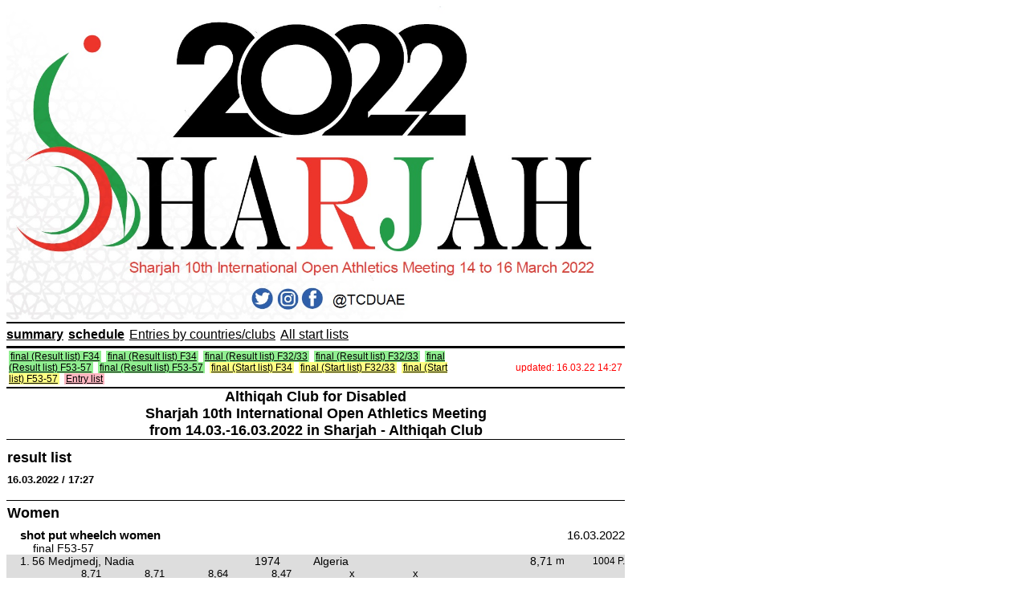

--- FILE ---
content_type: text/html; charset=ISO-8859-1
request_url: https://team-thomas.org/_erg22/Sharjah/?sub=e-67-169-q.htm
body_size: 8260
content:
  
<!DOCTYPE HTML PUBLIC "-//W3C//DTD HTML 4.01 Transitional//EN"
       "http://www.w3.org/TR/html4/loose.dtd">
<html>
	<head>
		<title>LaIVE - Sharjah 10th International Open Athletics Meeting  14.03.2022-16.03.2022</title>
		<meta http-equiv="Content-Type" content="text/html; charset=ISO-8859-1">
		
		<meta name="robots" content="all">
		
		<meta http-equiv="Content-Style-Type" content="text/css">
		<meta name="description" content="Live data for the following Athletics competition: Sharjah 10th International Open Athletics Meeting  14.03.2022-16.03.2022 in Sharjah - Althiqah Club">
		<meta name="author" content="Althiqah Club for Disabled">
		<meta name="author" content="Kilian Wenzel">
		<meta name="keywords" content="Leichtathletik, Live, Ergebnisse, LaIVE, Results, Athletics, Track and Field, Sports, Althiqah Club for Disabled, Sharjah 10th International Open Athletics Meeting, Sharjah,  14.03.2022-16.03.2022">
		<meta name="date" content="2022-03-14T00:00:01+02:00">
		<style type="text/css">

a:link,a:visited{color:#000;text-decoration:underline}
hr{background-color:#000;border:0;color:#000;height:1px}
hr.HRPrint{background-color:#000;border:0;color:#000;height:1px;display:none}
br.BRPrint{background-color:#000;border:0;color:#000;height:1px;display:none}
table.sortable{border:0;border-bottom:2px solid #000;border-collapse:collapse;width:770px}
table.qualifikationsmodus{border-bottom:1px solid #000;border-top:1px solid #000;width:770px}
table.zeitplan{border:2px solid #000;border-collapse:collapse;width:770px;background-color:#FFFFFF}
table.zeitplanOben{border:2px solid #000;border-collapse:collapse;margin-bottom:5px;padding:0;width:770px}
table.stellplatz{border:#000 solid 2px;border-collapse:collapse;width:770px}
table.laivemenu{border-bottom:1px solid #000;border-top:1px solid #000;height:8px;margin:0;padding:0;width:770px}

table.laivemenuPrint{border-bottom:1px solid #000;border-top:1px solid #000;height:8px;margin:0;padding:0;width:770px; display:none}
tr.laivemenuPrint, tr.KopfPrint{display:none}

table.zeitplantyplink{border:#FFF solid 2px;height:15px;width:100%}
table.zeitplantyplinkOben{border:0;height:100%;margin:0;padding:0;width:100%}
ul.topmenu{background-color:#FFF;border-bottom-color:#000;border-bottom-style:solid;border-bottom-width:2px;border-top-color:#000;border-top-style:solid;border-top-width:2px;margin:0;padding:5px 0}
ul.secoundmenu{background-color:#FFF;margin:0;padding:0}
li.topmenu{display:inline;margin-bottom:0;margin-right:6px;margin-top:0}
p.AnzahlRunden, p.ParticipantsTeamsByClub{margin-top:2px;padding-left:0;padding-top:2px;text-align:left}
p.LinkStellplatz{text-align:right}
a.AnzahlRunden{font-size:12px;padding-left:46px}
a.LinkStellplatz{color:black;font-size:12px}
a.linkbold{color:black;font-weight:700}
a.linknormal{color:black}
a.linklistezwischenergebnisse{color:#FF8C00;font-size:14px;font-weight:700}
a:hover{color:#000;text-decoration:none}
th{border-bottom:2px solid #000;border-top:2px solid #000;font-size:13px;font-weight:700;height:30px;text-align:left}

td.typempty{padding:3px; text-align: center }

td.typ1{background-color:#90EE90;padding:3px; text-align: center; border-right: 2px solid #FFF; border-bottom: 2px solid #FFF}
td.typoben1{background-color:#90EE90;border-bottom:2px solid #FFF}
td.typ2{background-color:#FFB6C1;padding:3px; text-align: center; border-right: 2px solid #FFF; border-bottom: 2px solid #FFF}
td.typoben2{background-color:#FFB6C1;border-bottom:2px solid #FFF}
td.typ3{background-color:#FF7F50;padding:3px; text-align: center; border-right: 2px solid #FFF; border-bottom: 2px solid #FFF}
td.typoben3{background-color:#FF7F50;border-bottom:2px solid #FFF}
td.typ4{background-color:#FFFF83;padding:3px; text-align: center; border-right: 2px solid #FFF; border-bottom: 2px solid #FFF }
td.typoben4{background-color:#FFFF83;border-bottom:2px solid #FFF}
a.typ8{color:grey;font-size:11px;padding-left:3px;text-align:left; text-align: center; }
a.meldungen{color:#000;font-size:11px;padding-left:5px;text-align:right}
td.meldungen{background-color:#FFF;border-top:1px solid #000;height:25px;width:112px}
td.meldungenOben{background-color:#FFF;border-bottom:2px solid #FFF;width:112px}
td.zeitplanzeit{background-color:#FFF;border-top:1px solid #000;height:25px;width:45px}
td.zeitplanzeitOben{background-color:#FFF;border-bottom:2px solid #FFF;width:45px}
td.zeitplanzeitvorhanden{background-color:#FFF;border-top:0 solid #000}
td.zeitplanzeitaktuell{background-color:#ADD8E6;border-top:1px solid #000}
td.zeitplanzeitvorhandenaktuell{background-color:#ADD8E6;border-top:1px solid #ADD8E6}

td.zeitplanspalteklasse{background-color:#FFF;border-top:1px solid #000;height:25px;text-align:left;width:152px}

td.zeitplanspalteevent0{background-color:#FFF;border-top:1px solid #000;height:25px;text-align:left;width:250px}
td.zeitplanspalteevent1{background-color:#ADD8E6;border-top:1px solid #000;height:25px;text-align:left;width:250px}

td.timetableRowLists{background-color:#FFF;border-top:1px solid #000;height:25px;text-align:left;width:205px}
td.timetableRowParticipansAndTeams{background-color:#FFF;border-top:1px solid #000;height:25px;text-align:right;width:30px;font-size:13px;padding-right:2px;}
td.timetableRowHeatsAndGroups{background-color:#FFF;border-top:1px solid #000;height:25px;text-align:right;width:30px;font-size:13px;padding-right:7px;}


td.zeitplanspalteklasseOben{background-color:#FFF;border-bottom:2px solid #FFF;text-align:left;width:152px}
td.zeitplanspaltedisziplin{background-color:#FFF;border-top:1px solid #000;height:25px;text-align:left;width:145px}
td.zeitplanspaltedisziplinOben{background-color:#FFF;border-bottom:2px solid #FFF;text-align:left;width:145px}
a.zeitplanspaltedisziplin{color:#000;font-size:14px;font-weight:700}
td.zeitplanspalterunde{background-color:#FFF;border-top:1px solid #000;height:25px;text-align:left;width:150px}
td.zeitplanspalterunde0{background-color:#FFF;border-top:1px solid #000;height:25px;text-align:left;width:150px}
td.zeitplanspalterunde1{background-color:#ADD8E6;border-top:1px solid #000;height:25px;text-align:left;width:150px}
td.zeitplanspalterundeOben{background-color:#FFF;border-bottom:2px solid #FFF;text-align:left;width:118px}
td.zeitplanspaltetyp{background-color:#FFF;border-top:1px solid #000;height:25px;text-align:left;width:155px}
td.zeitplanspaltetypOben{background-color:#FFF;border-bottom:2px solid #FFF;text-align:left;width:155px}
a.zeitplanspalterundemk{color:grey;font-size:11px;font-weight:700}
td.zeitplanspalteaktuell{background-color:#FFF;border-top:1px solid #000;height:25px;text-align:right;width:30px}
td.zeitplanspalteaktuellOben{background-color:#FFF;border-bottom:2px solid #FFF;text-align:right;width:30px}

td.seperator, th.seperator{border-top:2px solid #FFF; border-bottom: 2px solid #FFF; border-left:2px solid #000; border-right:2px solid #000;height:25px;width:10px}
th.timetableHeadRight{text-align:right;border-bottom:2px solid #000;border-top:2px solid #000;font-size:13px;font-weight:700;height:30px}
th.timetableHeadCenter{text-align:center;border-bottom:2px solid #000;border-top:2px solid #000;font-size:13px;font-weight:700;height:30px}

a.zeitplanspalteaktuell{color:#000;font-size:10px}
a.aktualisiert{color:red;font-size:12px;padding-left:0;text-align:right}
td.aktualisiert{background-color:#FFF;border-top:0;text-align:right;width:200px}

a.aktualisiertPrint{color:red;font-size:12px;padding-left:0;text-align:right;display:none}
td.aktualisiertPrint{background-color:#FFF;border-top:0;text-align:right;width:200px;display:none}

a.linkliste, a.linkliste_type1, a.linkliste_type2, a.linkliste_type3, a.linkliste_type4{font-size:12px;padding-left:2px;padding-right:2px;}
a.linkliste2 {font-size:14px;padding-left:2px;padding-right:2px;}

td.linkliste{border-top:0;text-align:left;width:570px}

td.linklistePrint{border-top:0;text-align:left;width:570px; display:none}

a.linkliste_type1{background-color:#90EE90}
a.linkliste_type2{background-color:#FFB6C1}
a.linkliste_type3{background-color:#FF7F50}
a.linkliste_type4{background-color:#FFFF83}
a.stellplatz{color:#000;font-size:18px;padding-left:0;text-align:left}
td.stellplatzzeit{background-color:#FFF;border-left:2px solid #000;border-right:2px solid #000;border-top:2px solid #000}
td.stellplatzzeitvorhanden{background-color:#FFF;border-left:2px solid #000;border-right:2px solid #000}
a.stellplatztn{color:#000;font-size:18px;padding-right:10px;text-align:right}
td.stellplatztn{background-color:#FFF;border:#000 solid 2px;text-align:right}
a.stellplatzwbnr{color:#000;font-size:14px;padding-right:2px;text-align:right}
td.stellplatzwbnr{background-color:#FFF;border:#000 solid 2px;font-style:italic;text-align:right}
a.stellplatztag{color:#FFF;font-size:20px;font-weight:700;padding-left:0;text-align:left}
td.stellplatztag{background-color:#000;border:#000 solid 2px;padding-right:2px}
p.txtstellplatz{margin-bottom:0;margin-top:0;text-align:center}
a.txtstellplatz{font-size:16px;font-weight:700}
td.KopfZ1{border-bottom:0;border-top:1px solid #000;color:#000;font-size:18px;font-weight:700;padding:0;text-align:center}
td.KopfZ11{border-bottom:0;border-top:0;color:#000;font-size:18px;font-weight:700;padding:0;text-align:center}
td.KopfZ12{border-bottom:1px solid #000;border-top:0;color:#000;font-size:18px;font-weight:700;padding:0;text-align:center}
td.KopfZ2{border-bottom:0 solid #000;border-top:1px solid #000;color:#000;font-size:14px;font-weight:700;padding-bottom:7px;padding-top:7px;text-align:left;width:600px}
td.KopfZ21{border-bottom:0 solid #000;border-top:0 solid #000;color:#000;font-size:18px;font-weight:700;padding-bottom:0;padding-top:12px;text-align:left;width:600px}
td.Stand{border-bottom:1px solid #000;border-top:1px solid #000;color:#000;font-size:15px;font-weight:700;padding-bottom:0;padding-top:0;text-align:right;width:150px}

td.KopfZ1Print{border-bottom:0;border-top:1px solid #000;color:#000;font-size:18px;font-weight:700;padding:0;text-align:center;display:none}
td.KopfZ11Print{border-bottom:0;border-top:0;color:#000;font-size:18px;font-weight:700;padding:0;text-align:center;display:none}
td.KopfZ12Print{border-bottom:1px solid #000;border-top:0;color:#000;font-size:18px;font-weight:700;padding:0;text-align:center;display:none}
td.KopfZ2Print{border-bottom:0 solid #000;border-top:1px solid #000;color:#000;font-size:14px;font-weight:700;padding-bottom:7px;padding-top:7px;text-align:left;width:600px;display:none}
td.KopfZ21Print{border-bottom:0 solid #000;border-top:0 solid #000;color:#000;font-size:18px;font-weight:700;padding-bottom:0;padding-top:12px;text-align:left;width:600px;display:none}


td.FussZ{border-bottom:1px solid #000;border-top:1px solid #000;font-size:13px;font-weight:700;padding-top:5px;text-align:center;width:770px}
td.FussZLaive{border-bottom:1px solid #000;border-top:1px solid #000;font-size:10px;font-weight:700;padding-top:5px;text-align:center;width:770px}
td.qualifikationsmodusueberschrift{font-size:13px}
td.qualifikationsmodustext{font-size:13px;font-weight:700}
td.blEWettbMK{color:#000;font-size:15px;font-weight:bold;padding-bottom:0;padding-left:17px;padding-top:0;text-align:left;width:700px}
td.AklZ{border-bottom:0 solid #000;border-top:1px solid #000;color:#000;font-size:18px;font-weight:700;height:10px;padding-bottom:8px;padding-top:5px;text-align:left}
p.EWettb{color:#000;font-size:14px;font-weight:700;padding-bottom:0;padding-top:0;text-align:left;width:230px}
.blEWettb{color:#000;font-size:15px;font-weight:700;padding-bottom:0;padding-left:17px;padding-top:0;text-align:left;width:650px}
.blEWind{color:#000;font-size:15px;padding-bottom:0;padding-top:0;text-align:left;width:100px}
td.blEDatum{color:#000;font-size:15px;padding-bottom:0;padding-top:0;text-align:right;width:150px}
.blEFreiDis{color:#000;font-size:14px;padding-bottom:0;padding-top:0;text-align:left;width:33px}
.blEDis{color:#000;font-size:14px;padding-bottom:0;padding-top:0;text-align:left;width:737px}
.blEPokWtr1w{font-size:12px;padding-bottom:2px;padding-left:33px;padding-top:12px;text-align:left;width:107px}
.blEPokBez1w{font-size:12px;padding-bottom:2px;padding-top:12px;text-align:left;width:625px}
.blEPokWtrw{font-size:12px;padding-left:33px;text-align:left;width:107px}
.blEPokBezw{font-size:12px;padding:0;text-align:left;width:625px}
.blEPokPktw{font-size:12px;padding:0;text-align:right;width:70px}
.blEPokFr1w{font-size:12px;padding:0;text-align:left;width:312px}
.blEPokNamew{font-size:12px;padding-left:6px;text-align:left;width:222px}
.blEStMaTn1w{font-size:12px;padding-left:105px;padding-top:7px;text-align:left;width:770px}
.blEHochNw{font-size:12px;padding-left:3px;text-align:left;width:110px}
.blEHochHw{font-size:12px;padding:0;text-align:left;width:25px}
.blEHochRw{font-size:12px;padding:0;text-align:left;width:30px}
.blEStNrVw{font-size:12px;text-align:right;vertical-align:top;width:46px}
.blENameASVw{font-size:14px;padding-left:6px;text-align:left;vertical-align:top;width:218px}
.blEJGVw{font-size:14px;padding-left:0;text-align:right;vertical-align:top;width:35px}
.blELvVw{font-size:14px;padding-left:6px;text-align:left;vertical-align:top;width:30px}
.blEStNrVg{background-color:#DDD;font-size:12px;text-align:right;vertical-align:top;width:46px}
.blENameASVg{background-color:#DDD;font-size:14px;padding-left:6px;text-align:left;vertical-align:top;width:218px}
.blEJGVg{background-color:#DDD;font-size:14px;padding-left:0;text-align:right;vertical-align:top;width:35px}
.blELvVg{background-color:#DDD;font-size:14px;padding-left:6px;text-align:left;vertical-align:top;width:30px}
td.blGrundLink{background:#FFF;color:#000;font-size:13px;padding-left:0;vertical-align:top;width:256px}
td.blGrundLinkAK{background:#FFF;color:#000;font-size:13px;padding-left:0;vertical-align:top;width:150px}
td.blGrundLinkDIS{background:#FFF;color:#000;font-size:13px;padding-left:0;vertical-align:top;width:620px}
td.blEFreiDisTl{background:#FFF;color:#000;font-size:13px;padding-left:0;text-align:left;width:241px}
td.blEFreiDisTm{background:#FFF;color:#000;font-size:13px;padding-left:0;text-align:center;width:241px}
td.blEFreiDisTr{background:#FFF;color:#000;font-size:13px;padding-left:0;text-align:right;width:241px}
a.blEFreiDisTriege{background:#FFF;color:#000;font-size:13px;font-weight:700;padding-left:0}
td.blEFreiDisTlriege{background:#FFF;color:#000;font-size:13px;font-weight:700;padding-left:0;text-align:left;width:241px}
.blEgemwettbeww{font-size:13px;padding-left:0;text-align:left;width:441px}
.blEgemwettbewg{background-color:#DDD;font-size:13px;padding-left:0;text-align:left;width:441px}
td.blGrundSortierung{background:#FFF;color:#000;font-size:13px;padding-left:0;width:192px}
.blERangu{border-bottom:1px solid #000;border-top:1px solid #000;font-size:14px;padding:0;text-align:right;width:30px}
.blERangBu{border-bottom:1px solid #000;border-top:1px solid #000;font-size:14px;text-align:right;width:40px}
.blEStNru{border-bottom:1px solid #000;border-top:1px solid #000;font-size:12px;text-align:right;width:46px}

.cuptableheadplace{border-bottom:1px solid #000;border-top:1px solid #000;font-size:12px;text-align:right;width:100px; padding-right: 20px;}
.cuptableheadteam{border-bottom:1px solid #000;border-top:1px solid #000;font-size:12px;text-align:left;width:500px}
.cuptableheadpoints{border-bottom:1px solid #000;border-top:1px solid #000;font-size:12px;text-align:right;width:170px}

.cuptableplace1{border-bottom:0px solid #000;border-top:0px solid #000;font-size:16px;text-align:right;width:100px; padding-right: 20px;background-color:#DDD;line-height:30px}
.cuptableteam1{border-bottom:0px solid #000;border-top:0px solid #000;font-size:16px;text-align:left;width:500px;background-color:#DDD;line-height:30px}
.cuptablepoints1{border-bottom:0px solid #000;border-top:0px solid #000;font-size:16px;text-align:right;width:170px;background-color:#DDD;line-height:30px}

.cuptableplace0{border-bottom:0px solid #000;border-top:0px solid #000;font-size:16px;text-align:right;width:100px; padding-right: 20px;line-height:30px}
.cuptableteam0{border-bottom:0px solid #000;border-top:0px solid #000;font-size:16px;text-align:left;width:500px;line-height:30px}
.cuptablepoints0{border-bottom:0px solid #000;border-top:0px solid #000;font-size:16px;text-align:right;width:170px;line-height:30px}

.cuptableheaddetailedteam{border-bottom:1px solid #000;border-top:1px solid #000;font-size:12px;text-align:left;width:150px}
.cuptableheaddetailedevent{border-bottom:1px solid #000;border-top:1px solid #000;font-size:12px;text-align:right}
.cuptableheaddetailedpoints{border-bottom:1px solid #000;border-top:1px solid #000;font-size:12px;text-align:right;width:50px}
.cuptableheaddetailedplace{border-bottom:1px solid #000;border-top:1px solid #000;font-size:12px;text-align:right;width:50px}

.cuptabledetailteam1{border-bottom:0px solid #000;border-top:0px solid #000;font-size:14px;text-align:left;width:150px;background-color:#DDD;}
.cuptabledetailevent1{border-bottom:0px solid #000;border-top:0px solid #000;font-size:14px;text-align:right;background-color:#DDD;}
.cuptabledetailpoints1{border-bottom:0px solid #000;border-top:0px solid #000;font-size:14px;text-align:right;width:50px;background-color:#DDD;}
.cuptabledetailplace1{border-bottom:0px solid #000;border-top:0px solid #000;font-size:14px;text-align:right;width:50px;background-color:#DDD;}

.cuptabledetailteam0{border-bottom:0px solid #000;border-top:0px solid #000;font-size:14px;text-align:left;width:150px;}
.cuptabledetailevent0{border-bottom:0px solid #000;border-top:0px solid #000;font-size:14px;text-align:right;}
.cuptabledetailpoints0{border-bottom:0px solid #000;border-top:0px solid #000;font-size:14px;text-align:right;width:50px;}
.cuptabledetailplace0{border-bottom:0px solid #000;border-top:0px solid #000;font-size:14px;text-align:right;width:50px;}

.imgflags{margin-left:3px; margin-right:3px; border: 0px solid #000;width:16px;}

.IPCClassu{border-bottom:1px solid #000;border-top:1px solid #000;font-size:12px;text-align:left;width:46px}
.blENameu{border-bottom:1px solid #000;border-top:1px solid #000;font-size:14px;padding-left:3px;text-align:left;width:276px}
.blENameASu{border-bottom:1px solid #000;border-top:1px solid #000;font-size:14px;padding-left:6px;text-align:left;width:218px}
.blEJGu{border-bottom:1px solid #000;border-top:1px solid #000;font-size:14px;padding-left:0;text-align:right;width:35px}
.blELvu{border-bottom:1px solid #000;border-top:1px solid #000;font-size:14px;padding-left:6px;text-align:left;width:30px}
.blEVereinu{border-bottom:1px solid #000;border-top:1px solid #000;font-size:14px;padding-left:5px;text-align:left;width:214px}
.blELeistu{border-bottom:1px solid #000;border-top:1px solid #000;font-size:14px;padding-left:0;text-align:right;width:85px}
td.blEgemwettbewu{border-bottom:1px solid #000;border-top:1px solid #000;font-size:13px;padding-left:0;text-align:left;width:441px}
.blEQualiu{border-bottom:1px solid #000;border-top:1px solid #000;font-size:14px;padding-left:0;text-align:center;width:10px}
.blEPokPu{border-bottom:1px solid #000;border-top:1px solid #000;font-size:12px;padding-left:0;text-align:right;width:48px}
.blEElemu{border-bottom:1px solid #000;border-top:1px solid #000;font-size:13px;padding-left:0;text-align:right;width:80px}
.blERest1u{border-bottom:1px solid #000;border-top:1px solid #000;font-size:13px;padding-left:0;text-align:left;width:260px}
.blELBezu{border-bottom:1px solid #000;border-top:1px solid #000;font-size:13px;padding-left:4px;text-align:left;width:28px}
td.blEMeldeleistung{font-size:13px;text-align:right;width:110px}
td.blERiege{font-size:12px;text-align:right;width:70px}
td.blEWettbew{font-size:13px;text-align:left;width:261px}

td.blEWertungsgruppenVw{font-size:10px;padding-left:15px;text-align:left;width:724px}
td.blEWertungsgruppenVg{background-color:#DDD;font-size:10px;padding-left:15px;text-align:left;width:724px}

td.blEIPCCodeVw{font-size:10px;padding-left:15px;text-align:left;width:200px;border-bottom:1px solid #000}
td.blEIPCCodeVg{background-color:#DDD;font-size:10px;padding-left:15px;text-align:left;width:200px;border-bottom:1px solid #000}

td.blEIPCStartClassw{font-size:12px;padding-left:15px;text-align:right;width:40px;border-bottom:1px solid #000}
td.blEIPCStartClassg{background-color:#DDD;font-size:12px;padding-left:15px;text-align:right;width:40px;border-bottom:1px solid #000}

td.blEIPCemptyw{font-size:10px;padding-left:15px;text-align:left;width:395px;border-bottom:1px solid #000}
td.blEIPCemptyg{background-color:#DDD;font-size:10px;padding-left:15px;text-align:left;width:395px;border-bottom:1px solid #000}

a.IPCClassEvent{font-size:10px;text-align:right}


.blERangStaffelw{font-size:15px;font-weight:700;padding-right:0;text-align:right;width:30px}
.blERangStaffelg{background-color:#DDD;font-size:15px;font-weight:700;padding-right:0;text-align:right;width:30px}
.blEStNrStaffelw{font-size:13px;font-weight:700;text-align:right;width:46px}
.blEStNrStaffelg{background-color:#DDD;font-size:13px;font-weight:700;text-align:right;width:46px}
.blENameASStaffelw{font-size:15px;font-weight:700;padding-left:6px;text-align:left;width:218px}
.blENameASStaffelg{background-color:#DDD;font-size:15px;font-weight:700;padding-left:6px;text-align:left;width:218px}
a.blERangStaffelw{font-size:15px;font-weight:700;padding-right:12px;text-align:right;width:30px}
a.blERangStaffelg{background-color:#DDD;font-size:15px;font-weight:700;padding-right:12px;text-align:right;width:30px}
.blERangMannschaftsTNw{font-size:13px;padding-right:0;text-align:right;width:30px}
.blERangMannschaftsTNg{background-color:#DDD;font-size:13px;padding-right:0;text-align:right;width:30px}
.blEStNrMannschaftsTNw{font-size:11px;text-align:right;width:46px}
.blEStNrMannschaftsTNg{background-color:#DDD;font-size:11px;text-align:right;width:46px}
.blENameASMannschaftsTNw{font-size:13px;padding-left:6px;text-align:left;width:218px}
.blENameASMannschaftsTNg{background-color:#DDD;font-size:13px;padding-left:6px;text-align:left;width:218px}
.blEJGMannschaftsTNw{font-size:13px;padding-left:0;text-align:right;width:35px}
.blEJGMannschaftsTNg{background-color:#DDD;font-size:13px;padding-left:0;text-align:right;width:35px}
td.LinkTnVereine{background-color:#FFF;border-bottom:0px solid #000;border-top:1px solid #000;font-size:15px;font-weight:700;height:25px;text-align:right;width:770px}
.blEAusserw{font-size:12px;padding-bottom:6px;padding-left:82px;padding-top:6px;text-align:left;width:737px}
.blEMaFrei1g{font-size:14px;padding-left:5px;text-align:left;width:740px}
td.links{border-left-style:solid;border-left-width:1px}
td.linksZentriert{border-left-style:solid;border-left-width:1px;text-align:center}
td.linksOben{border-left-style:solid;border-left-width:1px;border-top-style:solid;border-top-width:1px}
td.linksObenZentriert{border-left-style:solid;border-left-width:1px;border-top-style:solid;border-top-width:1px;text-align:center}
td.linksObenRechts{border-left-style:solid;border-left-width:1px;border-right-style:solid;border-right-width:1px;border-top-style:solid;border-top-width:1px}
td.linksObenRechtsRechts{border-left-style:solid;border-left-width:1px;border-right-style:solid;border-right-width:1px;border-top-style:solid;border-top-width:1px;text-align:right}
td.rechts{border-right-style:solid;border-right-width:1px}
td.rechtsZentriert{border-right-style:solid;border-right-width:1px;text-align:center}
td.linksRechts{border-left-style:solid;border-left-width:1px;border-right-style:solid;border-right-width:1px}
td.linksRechtsRechts{border-left-style:solid;border-left-width:1px;border-right-style:solid;border-right-width:1px;text-align:right}
td.Oben{border-top-style:solid;border-top-width:1px}
td.TeilnStNr{background-color:#FFF;border-top:1px solid #000;font-size:12px;padding-top:1px;text-align:right;vertical-align:top}
td.TeilnIPCClass{background-color:#FFF;border-top:1px solid #000;font-size:12px;padding-top:1px;text-align:left;vertical-align:top}
td.TeilnName{background-color:#FFF;border-top:1px solid #000;font-size:14px;font-weight:700;text-align:left;vertical-align:top}
td.TeilnGemWettbew{background-color:#FFF;border-top:1px solid #000;font-size:12px;text-align:left;vertical-align:top}
a.nachmeldung{color:#8B0000}
body,#seitenbereich{font-family:Arial, Helvetica, sans-serif;font-style:normal;width:770px}
table.body,table.bodynoprint{border:0;width:770px}

table.bodyPrint {border:0;width:770px;display:none}

a.typ3, a.typ5{color:#000;font-size:14px;padding-left:3px;text-align:left;text-decoration:none}

a.typ1{font-size:14px;padding:3px;text-align:left;font-weight:bold;text-decoration:none; }
a.typ2{font-size:14px;padding-left:3px;text-align:left;text-decoration:none}
a.typ3{font-size:14px;padding-left:3px;text-align:left;font-weight:bold;text-decoration:none}
a.typ4{font-size:14px;padding-left:3px;text-align:left;text-decoration:none;font-style:italic;font-weight:bold; color:#424242}

a.typ1:hover, a.typ2:hover, a.typ3:hover, a.typ4:hover{color:#000;text-decoration:underline}


td.typ5,td.typ6,td.typ7,td.typ8{background-color:#FFF;padding:3px}
a.typ6,a.typ7{color:#000;font-size:13px;padding-left:3px;text-align:left}
td.typoben5,td.typoben6,td.typoben7,td.typoben8{background-color:#FFF;border-bottom:2px solid #FFF}
a.zeitplanzeit,a.zeitplanzeitvorhanden,a.zeitplanzeitaktuell,a.zeitplanzeitvorhandenaktuell{color:#000;font-size:14px;font-weight:700;padding-left:3px;text-align:left}
a.zeitplanspalteklasse,a.zeitplanspalterunde{color:#000;font-size:14px}

a.timetable_row_type2, a.timetable_row_type5, a.timetable_row_type6, a.timetable_row_type7, a.timetable_row_type8 {color:#000;font-size:14px}
a.timetable_row_type1, a.timetable_row_type3, a.timetable_row_type4 {font-weight:700;color:#000;font-size:14px}
a.zeitplanspalteklassemk,a.zeitplanspaltedisziplinmk{color:grey;font-size:12px}
td.stellplatz,th.stellplatz{background-color:#FFF;border:#000 solid 2px}
a.stellplatzzeit,a.stellplatzzeitvorhanden{color:#000;font-size:20px;font-weight:700;padding-left:0;text-align:left}
a.zeitplanverzug,p.zeitplanverzug{color:#000;font-size:14px;font-style:italic;padding-left:0;text-align:center}
td.blGrund,a.blEFreiDisT{background:#FFF;color:#000;font-size:13px;padding-left:0}
.blEPokRangw,.blEHochRangw{font-size:12px;padding:0;text-align:right;width:30px}
.blEStMaTnw,.blEStMaTng{font-size:12px;padding-left:105px;text-align:left;width:770px}
td.blEStMaTng,td.blERangfLWg,td.blELeistWg,td.blERangg,td.blERangBg,td.blEStNrg,td.blENameg,td.blENameASg,td.blEJGg,td.blELvg,td.blEVereing,td.blELeistg,td.blEQualig,td.blEPokPg,td.blEElemg,td.blERest1g,td.blELBezg,td.blEMaFrei1g,td.blVereinPg, td.IPCClassg{background-color:#DDD}
.blERangfLWw,.blERangfLWg{font-size:12px;padding-left:0;text-align:right;width:30px}
.blELeistWw,.blELeistWg{font-size:14px;padding-left:0;text-align:right;width:55px}
.blERangw,.blERangg{font-size:14px;padding:0;text-align:right;width:30px}
.blERangBw,.blERangBg{font-size:14px;text-align:right;width:40px}
.blEStNrw,.blEStNrg{font-size:12px;text-align:right;width:46px}
.IPCClassw,.IPCClassg{font-size:12px;text-align:left;width:46px}
.blENamew,.blENameg{font-size:14px;padding-left:3px;text-align:left;width:276px}
.blENameASw,.blENameASg{font-size:14px;padding-left:6px;text-align:left;width:218px}
.blEJGw,.blEJGg{font-size:14px;padding-left:0;text-align:right;width:35px}
.blELvw,.blELvg{font-size:14px;padding-left:6px;text-align:left;width:30px}
.blEVereinw,.blEVereing{font-size:14px;padding-left:5px;text-align:left;width:214px}
.blELeistw,.blELeistg{font-size:14px;padding-left:0;text-align:right;width:85px}
.blEQualiw,.blEQualig{font-size:14px;padding-left:0;text-align:center;width:10px}
.blEPokPw,.blEPokPg{font-size:12px;padding-left:0;text-align:right;width:48px}
.blEElemw,.blEElemg{font-size:13px;padding-left:0;text-align:right;width:80px}
.blERest1w,.blERest1g{font-size:13px;padding-left:0;text-align:left;width:260px}
.blELBezw,.blELBezg{font-size:13px;padding-left:4px;text-align:left;width:28px}
a.blEWettbew,a.blEgemwettbewu{padding-left:10px}
.blVereinPw,.blVereinPg{font-size:12px;padding-left:395px;text-align:left;width:770px}
td.TeilnGeschlecht,td.TeilnJG,td.TeilnLV,td.TeilnVerein{background-color:#FFF;border-top:1px solid #000;font-size:14px;text-align:left;vertical-align:top}
td.FinalConfirmationg{font-size:16px;text-align:center;width:15px; background-color:#DDD;font-weight:700}
td.FinalConfirmationw{font-size:16px;text-align:center;width:15px; background-color:#FFF;font-weight:700}
a.FinalConfirmation0{color: #ff0000}
a.FinalConfirmation1{color: #009966}
a.FinalConfirmationAthlete0{}
a.FinalConfirmationAthlete1{font-weight:700}
a.FinalConfirmationCount, p.FinalConfirmationCount{font-size:12px;text-align:right; margin-top: -30px;}

div.holdtogether{page-break-inside:avoid;}

td.left{text-align:left; padding-left:10px;font-size:12px;}

p.entrylistnotes{text-align:left; padding: 5px; margin-left: 10px; margin-right: 10px; font-size:14px; font-weight:700; background-color:#BB1319; color: #FFFFFF;}
p.entrylistnotesPrint{text-align:left; padding: 5px; margin-left: 10px; margin-right: 10px; font-size:14px; font-weight:700; background-color:#BB1319; color: #FFFFFF;display:none;}
a.entrylistnotes:hover{color: #FFFFFF;}

a.blGrundLinkDIS{display: inline;white-space: nowrap;}

a.tooltip:hover
{    position: relative;                      
     background: transparent;          
}  

a.tooltip span  
{    position: absolute;                     
     visibility: hidden;                        
     width: 20em;                               
     top: 2em; left: 1em;  
	background: #ffffdd;
      border: 1px solid #aaaaaa;
      padding: 7px;
	  font-weight:normal;
}

a.tooltip:hover span  
{    visibility: visible;   }

a.tooltip span b
{     display: block;
      font-weight: bold;
      border-bottom: 1px solid #888888;
      margin-bottom: 5px;
}                    

table.keytable{width:19em}

img.info{border: none;}

#header_image {width: 770px; margin-bottom:3px;}
#footer_image {width: 770px; marigin-top:2px; margin-bottom:2px; border-top:1px solid #000;}
div.header { display: none }

@media print {
a:link{text-decoration:none}
ul.topmenu,a.linkliste,a.linkliste_type1,a.linkliste_type2,a.linkliste_type3,a.linkliste_type4,p.LinkStellplatz,table.bodynoprint,.noprint{display:none}
p.AnzahlRunden{page-break-before:avoid}
p.ParticipantsTeamsByClub{page-break-after:always}
td.blEWettb,td.blGrundLinkAK,td.blEFreiDisT,td.blEFreiDisTlriege{page-break-after:avoid}

table.bodyPrint {border:0;width:770px;display:table}
table.laivemenuPrint{border-bottom:1px solid #000;border-top:1px solid #000;height:8px;margin:0;padding:0;width:770px;display:table}

tr.laivemenuPrint, tr.KopfPrint{display:table-row}

td.linklistePrint{border-top:0;text-align:left;width:570px;display:table-cell}
td.aktualisiertPrint{background-color:#FFF;border-top:0;text-align:right;width:200px;display:table-cell}
td.KopfZ1Print{border-bottom:0;border-top:1px solid #000;color:#000;font-size:18px;font-weight:700;padding:0;text-align:center;display:table-cell}
td.KopfZ11Print{border-bottom:0;border-top:0;color:#000;font-size:18px;font-weight:700;padding:0;text-align:center;display:table-cell}
td.KopfZ12Print{border-bottom:1px solid #000;border-top:0;color:#000;font-size:18px;font-weight:700;padding:0;text-align:center;display:table-cell}
td.KopfZ2Print{border-bottom:0 solid #000;border-top:1px solid #000;color:#000;font-size:14px;font-weight:700;padding-bottom:7px;padding-top:7px;text-align:left;width:600px;display:table-cell}
td.KopfZ21Print{border-bottom:0 solid #000;border-top:0 solid #000;color:#000;font-size:18px;font-weight:700;padding-bottom:0;padding-top:12px;text-align:left;width:600px;display:table-cell}

a.aktualisiertPrint{color:red;font-size:12px;padding-left:0;text-align:right;display:block}
hr.HRPrint{background-color:#000;border:0;color:#000;height:1px;display:block}
br.BRPrint{background-color:#000;border:0;color:#000;height:1px;display:block}
p.entrylistnotesPrint{text-align:left; padding: 5px; margin-left: 10px; margin-right: 10px; font-size:14px; font-weight:700; background-color:#FFFFFF; color: #000000;display:block; border:1px black solid;}

<!-- div#header {display: block; position: running(header);} -->

}
  
@page { @top-center { content: element(header) }}


		</style>
	</head>
	<body>
		<div id="seitenbereich">

<img id='header_image' src='./header.jpg'/><ul class='topmenu'><li class='topmenu'><a class='linkbold' href='?sub=uebersicht.php'>summary</a></li><li class='topmenu'><a class='linkbold' href='?sub=zeitplan.php&amp;tag=1#aktuell'>schedule</a></li><li class='topmenu'><a class='linknormal' href='?sub=gesamtteilnehmer.php&amp;list=3'>Entries by countries/clubs</a></li><li class='topmenu'><a class='linknormal' href='?sub=_startlists_all.htm'>All start lists</a></li></ul><table class="laivemenu">
	<tr>
		
		<td class="linkliste">
			<ul class="secoundmenu">
				<li class='topmenu'><a class='linkliste_type1' href='?sub=e-67-102-q.htm'>final (Result list) F34</a></li><li class='topmenu'><a class='linkliste_type1' href='?sub=e-67-102-q.pdf'>final (Result list) F34</a></li><li class='topmenu'><a class='linkliste_type1' href='?sub=e-67-156-q.htm'>final (Result list) F32/33</a></li><li class='topmenu'><a class='linkliste_type1' href='?sub=e-67-156-q.pdf'>final (Result list) F32/33</a></li><li class='topmenu'><a class='linkliste_type1' href='?sub=e-67-169-q.htm'>final (Result list) F53-57</a></li><li class='topmenu'><a class='linkliste_type1' href='?sub=e-67-169-q.pdf'>final (Result list) F53-57</a></li><li class='topmenu'><a class='linkliste_type4' href='?sub=s-t-67-11612-102-q.htm'>final (Start list) F34</a></li><li class='topmenu'><a class='linkliste_type4' href='?sub=s-t-67-11612-156-q.htm'>final (Start list) F32/33</a></li><li class='topmenu'><a class='linkliste_type4' href='?sub=s-t-67-11612-169-q.htm'>final (Start list) F53-57</a></li><li class='topmenu'><a class='linkliste_type2' href='?sub=t11612.htm'>Entry list</a></li>				
			</ul>
		</td>
		<td class="aktualisiert"><a class='aktualisiert'>updated: 16.03.22 14:27</a></td>
	</tr>
</table>

<!DOCTYPE HTML PUBLIC "-//W3C//DTD HTML 4.01 Transitional//EN" "http://www.w3.org/TR/html4/loose.dtd">
<html><head><title>Ergebnisliste</title>
<meta http-equiv="Content-Type" content="text/html;charset=ISO-8859-1">
<!-- 3.3.7 / 13.07.2021 / 13.07.2021 -->
<style type="text/css">
body{ width: 770px;}
body{ font-family: Arial, Helvetica, sans-serif; font-style: normal;}
table.body{ width: 770px; border: 0px;}
td.blGrund{ BACKGROUND: white;
FONT-SIZE: 13px; PADDING-LEFT: 0px; COLOR: black; }
td.KopfZ1{ FONT-SIZE: 18px; FONT-WEIGHT: bold; TEXT-ALIGN: center;
Border-TOP: 1px solid black; BORDER-BOTTOM: 0; COLOR: black; PADDING: 0px; }
td.KopfZ11{ FONT-SIZE: 18px; FONT-WEIGHT: bold; TEXT-ALIGN: center;
Border-TOP: 0; BORDER-BOTTOM: 0; COLOR: black; PADDING: 0px; }
td.KopfZ12{ FONT-SIZE: 18px; FONT-WEIGHT: bold; TEXT-ALIGN: center;
Border-TOP: 0; BORDER-BOTTOM: 1px solid black; COLOR: black; PADDING: 0px; }
td.KopfZ2{ font-size: 14px;
font-weight: bold; text-align: left; border-top: 1px solid black; border-bottom: 0px solid black;
color: black; padding-top: 7px; padding-bottom: 7px; width: 600px; }
td.KopfZ21{ font-size: 18px;
font-weight: bold; text-align: left; border-top: 0px solid black; border-bottom: 0px solid black;
color: black; padding-top:12px; padding-bottom: 0px; width: 600px; }
td.Stand{ font-size: 15px;
font-weight: bold; text-align: right; border-top: 1px solid black; border-bottom: 1px solid black;
color: black; padding-top: 0px; padding-bottom: 0px; width: 150px; }
td.FussZ{ font-size: 13px;
font-weight: bold; TEXT-ALIGN: center; border-top: 1px solid black; 
border-bottom: 1px solid black; padding-top: 5px; width: 770px; }
td.Erstellt{ font-size:13px;
font-weight: bold; text-align: left;
color: black; padding-top: 9px; padding-bottom: 0px; width: 50px; }
td.AklZ{ font-size: 18px;
font-weight: bold; text-align: left; border-top: 1px solid black; border-bottom: 0px solid black;
color: black; padding-top: 5px; padding-bottom: 8px; height: 10px; witdh: 600px; }
p.EWettb{ font-size: 14px; font-weight: bold; text-align: left; padding-top: 0px; padding-bottom: 0px;
color: black; width: 230px; }
.blEWettb{ font-size: 15px; font-weight: bold; text-align: left; padding-top: 0px; padding-bottom: 0px;
padding-left: 17px; padding-bottom: 0px; color: black; width: 360px; }
.blEWind{ font-size: 15px; text-align: left; padding-top: 0px; padding-bottom: 0px;
color: black; width: 100px; }
.blEDatum{ font-size: 15px; text-align: left; padding-top: 0px; padding-bottom: 0px;
color: black; width: 310px; }
.blEFreiDis{ font-size: 14px; text-align: left; padding-top: 0px; padding-bottom: 0px;
color: black; width: 33px; }
.blEDis{ font-size: 14px; text-align: left; padding-top: 0px; padding-bottom: 0px;
color: black; width: 737px; }
.blEPokWtr1w{ font-size: 12px;
TEXT-ALIGN: left; padding-top: 12px; padding-bottom: 2px; padding-left: 33px; width: 107px; }
.blEPokBez1w{ font-size: 12px;
TEXT-ALIGN: left; padding-top: 12px; padding-bottom: 2px; width: 625px; }
.blEPokRangw{ font-size: 12px; TEXT-ALIGN: right; padding: 0px; width: 30px; }
.blEPokWtrw{ font-size: 12px; TEXT-ALIGN: left; padding-left: 33px; width: 107px; }
.blEPokBezw{ font-size: 12px; TEXT-ALIGN: left; padding: 0px; width: 625px; }
.blEPokPktw{ font-size: 12px; TEXT-ALIGN: right; padding: 0px; width: 70px; }
.blEPokFr1w{ font-size: 12px; TEXT-ALIGN: left; padding: 0px; width: 312px; }
.blEPokNamew{ font-size: 12px; TEXT-ALIGN: left; padding-left: 6px; width: 222px; }
.blEStMaTn1w{ font-size: 12px; TEXT-ALIGN: left; padding-top: 7px; padding-left: 55px; width: 770px; }
.blEStMaTnw{ font-size: 12px; TEXT-ALIGN: left; padding-left: 55px; width: 770px; }
.blEStMaTng{ font-size: 12px; TEXT-ALIGN: left; padding-left: 55px; width: 770px; }
td.blEStMaTng{ background-color: #DDDDDD; }
.blEHochRangw{ font-size: 12px; TEXT-ALIGN: right; padding: 0px; width: 30px; }
.blEHochNw{ font-size: 12px; TEXT-ALIGN: left; padding-left: 3px; width: 110px; }
.blEHochHw{ font-size: 12px; TEXT-ALIGN: left; padding: 0px; width: 25px; }
.blEHochRw{ font-size: 12px; TEXT-ALIGN: left; padding: 0px; width: 30px; }
.blERangfLWw{ font-size: 12px; TEXT-ALIGN: right; padding-left: 0px; width:  30px; }
.blELeistWw{ font-size: 14px; TEXT-ALIGN: right; padding-left: 0px; width: 55px; }
.blERangfLWg{ font-size: 12px; TEXT-ALIGN: right; padding-left: 0px; width:  30px; }
td.blERangfLWg{ background-color: #DDDDDD; }
.blELeistWg{ font-size: 14px; TEXT-ALIGN: right; padding-left: 0px; width: 55px; }
td.blELeistWg{ background-color: #DDDDDD; }
.blERangw{ font-size: 14px; TEXT-ALIGN: right; padding: 0px; width: 30px; }
.blERangBw{ font-size: 14px; TEXT-ALIGN: right; WIDTH: 40px; }
.blEStNrw{ font-size: 12px; TEXT-ALIGN: right; WIDTH: 46px; }
.blENamew{ font-size: 14px; TEXT-ALIGN: left; padding-left: 3px; width: 276px; }
.blENameASw{ font-size: 14px; TEXT-ALIGN: left; padding-left: 6px; width: 218px; }
.blEJGw{ font-size: 14px; TEXT-ALIGN: right; padding-left: 0px; width: 35px; }
.blELvw{ font-size: 14px; TEXT-ALIGN: left; padding-left: 6px; width: 30px; }
.blEVereinw{ font-size: 14px; TEXT-ALIGN: left; padding-left: 5px; width: 214px; }
.blELeistw{ font-size: 14px; TEXT-ALIGN: right; padding-left: 0px; width: 85px; }
.blEQualiw{ font-size: 14px; TEXT-ALIGN: center; padding-left: 0px; width: 10px; }
.blEPokPw{ font-size: 12px; TEXT-ALIGN: right; padding-left: 0px; width: 48px; }
.blEElemw{ font-size: 13px; TEXT-ALIGN: right; padding-left: 0px; width: 80px; }
.blERest1w{ font-size: 13px; TEXT-ALIGN: left; padding-left: 0px; width: 260px; }
.blELBezw{ font-size: 13px; TEXT-ALIGN: left; padding-left: 4px; width: 28px; }
.blEAusserw{ font-size: 12px;
TEXT-ALIGN: left; padding-top: 6px; padding-bottom: 6px; padding-left: 33px; width: 737px; }
.blERangg{ font-size: 14px; TEXT-ALIGN: right; padding: 0px; width: 30px; }
td.blERangg{ background-color: #DDDDDD; }
.blERangBg{ font-size: 14px; TEXT-ALIGN: right; WIDTH: 40px; }
td.blERangBg{ background-color: #DDDDDD; }
.blEStNrg{ font-size: 12px; TEXT-ALIGN: right; WIDTH: 46px; }
td.blEStNrg{ background-color: #DDDDDD; }
.blENameg{ font-size: 14px; TEXT-ALIGN: left; padding-left: 3px; width: 276px; }
td.blENameg{ background-color: #DDDDDD; }
.blENameASg{ font-size: 14px; TEXT-ALIGN: left; padding-left: 6px; width: 218px; }
td.blENameASg{ background-color: #DDDDDD; }
.blEJGg{ font-size: 14px; TEXT-ALIGN: right; padding-left: 0px; width: 35px; }
td.blEJGg{ background-color: #DDDDDD; }
.blELvg{ font-size: 14px; TEXT-ALIGN: left; padding-left: 6px; width: 30px; }
td.blELvg{ background-color: #DDDDDD; }
.blEVereing{ font-size: 14px; TEXT-ALIGN: left; padding-left: 5px; width: 214px; }
td.blEVereing{ background-color: #DDDDDD; }
.blELeistg{ font-size: 14px; TEXT-ALIGN: right; padding-left: 0px; width: 85px; }
td.blELeistg{ background-color: #DDDDDD; }
.blEQualig{ font-size: 14px; TEXT-ALIGN: center; padding-left: 0px; width: 10px; }
td.blEQualig{ background-color: #DDDDDD; }
.blEPokPg{ font-size: 12px; TEXT-ALIGN: right; padding-left: 0px; width: 48px; }
td.blEPokPg{ background-color: #DDDDDD; }
.blEElemg{ font-size: 13px; TEXT-ALIGN: right; padding-left: 0px; width: 80px; }
td.blEElemg{ background-color: #DDDDDD; }
.blERest1g{ font-size: 13px; TEXT-ALIGN: left; padding-left: 0px; width: 260px; }
td.blERest1g{ background-color: #DDDDDD; }
.blELBezg{ font-size: 13px; TEXT-ALIGN: left; padding-left: 4px; width: 28px; }
td.blELBezg{ background-color: #DDDDDD; }
.blEMaFrei1g{ font-size: 14px; TEXT-ALIGN: left; padding-left: 5px; width: 740px; }
td.blEMaFrei1g{ background-color: #DDDDDD; }
.blVereinPw{ font-size: 12px; TEXT-ALIGN: left; padding-left: 395px; width: 770px; }
.blVereinPg{ font-size: 12px; TEXT-ALIGN: left; padding-left: 395px; width: 770px; }
td.blVereinPg{ background-color: #DDDDDD; }
td.links { border-left-width: 1px; border-left-style:solid; text-vertical-align : top; }
td.linksZentriert { border-left-width: 1px; border-left-style:solid; text-align : center; text-vertical-align : top; }
td.linksOben { border-left-width: 1px; border-left-style:solid; border-top-width: 1px; border-top-style:solid; text-vertical-align : top; }
td.linksObenZentriert { border-left-width: 1px; border-left-style:solid; border-top-width: 1px; border-top-style:solid; text-align : center; text-vertical-align : top; }
td.linksObenRechts { border-left-width: 1px; border-left-style:solid; border-top-width: 1px; border-top-style:solid; border-right-width: 1px; border-right-style:solid; text-vertical-align : top; }
td.linksObenRechtsRechts { border-left-width: 1px; border-left-style:solid; border-top-width: 1px; border-top-style:solid; border-right-width: 1px; border-right-style:solid; text-align : right; text-vertical-align : top; }
td.rechts { border-right-width: 1px; border-right-style:solid; text-vertical-align : top; }
td.rechtsZentriert { border-right-width: 1px; border-right-style:solid; text-align : center; text-vertical-align : top; }
td.linksRechts { border-left-width: 1px; border-left-style:solid; border-right-width: 1px; border-right-style:solid; text-vertical-align : top; }
td.linksRechtsRechts { border-left-width: 1px; border-left-style:solid; border-right-width: 1px; border-right-style:solid; text-align : right; text-vertical-align : top; }
td.Oben { border-top-width: 1px; border-top-style:solid; text-vertical-align : top; }
</style>

</head>
<body>
<table class="body" cellspacing="0">
<tr><td class="KopfZ1">Althiqah Club for Disabled</td></tr>
<tr><td class="KopfZ11">Sharjah 10th International Open Athletics Meeting</td></tr>
<tr><td class="KopfZ12">from 14.03.-16.03.2022 in Sharjah - Althiqah Club</td></tr>
</table>
<table class="body" cellspacing="0">
<tr><td class="KopfZ21">result list</td></tr></table>
<table class="body" cellspacing="0">
<tr><td class="Erstellt">16.03.2022 / 17:27</td></tr></table><br>
<table CLASS="body" cellspacing="0"><TBODY><tr>
<td CLASS=AklZ>Women<a NAME=Women></a></td></tr></tbody></table>
<table CLASS="body" cellspacing="0" cellpadding="0"><tr><td CLASS="blEWettb">shot put wheelch women</td><td CLASS="blEWind">    </td><td CLASS="blEDatum">     16.03.2022</td></tr></table>
<table CLASS="body" cellspacing="0" cellpadding="0"><tr><td CLASS="blEFreiDis"></td><td CLASS="blEDis">final F53-57  </td></tr></table>
<table CLASS="body" cellspacing="0" cellpadding="0">
<tr><td CLASS="blERangg">1.</td>
<td CLASS="blENameg">56 Medjmedj, Nadia</td>
<td CLASS="blEJGg">1974</td>
<td CLASS="blELvg"></td>
<td CLASS="blEVereing">Algeria</td>
<td CLASS="blELeistg">8,71</td>
<td CLASS="blELBezg">m</td>
<td CLASS="blEQualig"></td>
<td CLASS="blEPokPg">1004 P.</td>
</tr></table>
<table CLASS="body" cellspacing="0" cellpadding="0">
<tr><td CLASS="blERangBg"></td>
<td CLASS="blEElemg">8,71</td>
<td CLASS="blEElemg">8,71</td>
<td CLASS="blEElemg">8,64</td>
<td CLASS="blEElemg">8,47</td>
<td CLASS="blEElemg">x</td>
<td CLASS="blEElemg">x</td>
<td CLASS="blERest1g"></td></tr>
</table>
<table CLASS="body" cellspacing="0" cellpadding="0">
<tr><td CLASS="blERangw">2.</td>
<td CLASS="blENamew">57 Djelal, Safia</td>
<td CLASS="blEJGw">1983</td>
<td CLASS="blELvw"></td>
<td CLASS="blEVereinw">Algeria</td>
<td CLASS="blELeistw">10,57</td>
<td CLASS="blELBezw">m</td>
<td CLASS="blEQualiw"></td>
<td CLASS="blEPokPw">977 P.</td>
</tr></table>
<table CLASS="body" cellspacing="0" cellpadding="0">
<tr><td CLASS="blERangBw"></td>
<td CLASS="blEElemw">10,43</td>
<td CLASS="blEElemw">10,25</td>
<td CLASS="blEElemw">9,71</td>
<td CLASS="blEElemw">9,88</td>
<td CLASS="blEElemw">10,00</td>
<td CLASS="blEElemw">10,57</td>
<td CLASS="blERest1w"></td></tr>
</table>
<table CLASS="body" cellspacing="0" cellpadding="0">
<tr><td CLASS="blERangg">3.</td>
<td CLASS="blENameg">55 Afshawi, Zahraa</td>
<td CLASS="blEJGg">1991</td>
<td CLASS="blELvg"></td>
<td CLASS="blEVereing">Iraq</td>
<td CLASS="blELeistg">6,27</td>
<td CLASS="blELBezg">m</td>
<td CLASS="blEQualig"></td>
<td CLASS="blEPokPg">702 P.</td>
</tr></table>
<table CLASS="body" cellspacing="0" cellpadding="0">
<tr><td CLASS="blERangBg"></td>
<td CLASS="blEElemg">6,17</td>
<td CLASS="blEElemg">6,27</td>
<td CLASS="blEElemg">x</td>
<td CLASS="blEElemg">5,90</td>
<td CLASS="blEElemg">5,18</td>
<td CLASS="blEElemg">x</td>
<td CLASS="blERest1g"></td></tr>
</table>
<table CLASS="body" cellspacing="0" cellpadding="0">
<tr><td CLASS="blERangw">4.</td>
<td CLASS="blENamew">54 Kacanu, Eva</td>
<td CLASS="blEJGw">1965</td>
<td CLASS="blELvw"></td>
<td CLASS="blEVereinw">Czech Republic</td>
<td CLASS="blELeistw">5,45</td>
<td CLASS="blELBezw">m</td>
<td CLASS="blEQualiw"></td>
<td CLASS="blEPokPw">536 P.</td>
</tr></table>
<table CLASS="body" cellspacing="0" cellpadding="0">
<tr><td CLASS="blERangBw"></td>
<td CLASS="blEElemw">4,84</td>
<td CLASS="blEElemw">5,01</td>
<td CLASS="blEElemw">5,18</td>
<td CLASS="blEElemw">5,41</td>
<td CLASS="blEElemw">5,36</td>
<td CLASS="blEElemw">5,45</td>
<td CLASS="blERest1w"></td></tr>
</table>
<table CLASS="body" cellspacing="0" cellpadding="0">
<tr><td CLASS="blERangg">5.</td>
<td CLASS="blENameg">53 Abdallah, Aisha</td>
<td CLASS="blEJGg">1998</td>
<td CLASS="blELvg"></td>
<td CLASS="blEVereing">Althiqah club for disabled</td>
<td CLASS="blELeistg">2,93</td>
<td CLASS="blELBezg">m</td>
<td CLASS="blEQualig"></td>
<td CLASS="blEPokPg">285 P.</td>
</tr></table>
<table CLASS="body" cellspacing="0" cellpadding="0">
<tr><td CLASS="blERangBg"></td>
<td CLASS="blEElemg">2,88</td>
<td CLASS="blEElemg">2,91</td>
<td CLASS="blEElemg">2,91</td>
<td CLASS="blEElemg">2,88</td>
<td CLASS="blEElemg">2,93</td>
<td CLASS="blEElemg">2,80</td>
<td CLASS="blERest1g"></td></tr>
</table>
<table CLASS="body" cellspacing="0" cellpadding="0">
<tr><td CLASS="blERangw">6.</td>
<td CLASS="blENamew">53 Hassan, Sara</td>
<td CLASS="blEJGw">2006</td>
<td CLASS="blELvw"></td>
<td CLASS="blEVereinw">Dubai Club for people of D.</td>
<td CLASS="blELeistw">2,84</td>
<td CLASS="blELBezw">m</td>
<td CLASS="blEQualiw"></td>
<td CLASS="blEPokPw">252 P.</td>
</tr></table>
<table CLASS="body" cellspacing="0" cellpadding="0">
<tr><td CLASS="blERangBw"></td>
<td CLASS="blEElemw">2,75</td>
<td CLASS="blEElemw">2,84</td>
<td CLASS="blEElemw">2,81</td>
<td CLASS="blEElemw">2,68</td>
<td CLASS="blEElemw">2,71</td>
<td CLASS="blEElemw">2,53</td>
<td CLASS="blERest1w"></td></tr>
</table>
<table CLASS="body" cellspacing="0" cellpadding="0">
<tr><td CLASS="blERangg">7.</td>
<td CLASS="blENameg">55 Ucnova, Adela</td>
<td CLASS="blEJGg">2000</td>
<td CLASS="blELvg"></td>
<td CLASS="blEVereing">Czech Republic</td>
<td CLASS="blELeistg">4,26</td>
<td CLASS="blELBezg">m</td>
<td CLASS="blEQualig"></td>
<td CLASS="blEPokPg">208 P.</td>
</tr></table>
<table CLASS="body" cellspacing="0" cellpadding="0">
<tr><td CLASS="blERangBg"></td>
<td CLASS="blEElemg">4,03</td>
<td CLASS="blEElemg">4,08</td>
<td CLASS="blEElemg">3,75</td>
<td CLASS="blEElemg">3,73</td>
<td CLASS="blEElemg">4,02</td>
<td CLASS="blEElemg">4,26</td>
<td CLASS="blERest1g"></td></tr>
</table>
<table CLASS="body" cellspacing="0" cellpadding="0">
<tr><td CLASS="blERangw"></td>
<td CLASS="blENamew">53 Ali, Malak</td>
<td CLASS="blEJGw">2003</td>
<td CLASS="blELvw"></td>
<td CLASS="blEVereinw">Kuwait</td>
<td CLASS="blELeistw">DNS</td>
<td CLASS="blELBezw"></td>
<td CLASS="blEQualiw"></td>
<td CLASS="blEPokPw"></td>
</tr></table>
<table CLASS="body" cellspacing="0" cellpadding="0">
<tr><td CLASS="blERangBw"></td>
<td CLASS="blEElemw"></td>
<td CLASS="blEElemw"></td>
<td CLASS="blEElemw"></td>
<td CLASS="blEElemw"></td>
<td CLASS="blEElemw"></td>
<td CLASS="blEElemw"></td>
<td CLASS="blERest1w"></td></tr>
</table>
<table CLASS="body" cellspacing="0" cellpadding="0">
<tr><td CLASS="blERangg"></td>
<td CLASS="blENameg">56 Willing, Martina</td>
<td CLASS="blEJGg">1959</td>
<td CLASS="blELvg"></td>
<td CLASS="blEVereing">Germany</td>
<td CLASS="blELeistg">DNS</td>
<td CLASS="blELBezg"></td>
<td CLASS="blEQualig"></td>
<td CLASS="blEPokPg"></td>
</tr></table>
<table CLASS="body" cellspacing="0" cellpadding="0">
<tr><td CLASS="blERangBg"></td>
<td CLASS="blEElemg"></td>
<td CLASS="blEElemg"></td>
<td CLASS="blEElemg"></td>
<td CLASS="blEElemg"></td>
<td CLASS="blEElemg"></td>
<td CLASS="blEElemg"></td>
<td CLASS="blERest1g"></td></tr>
</table>
<br><table CLASS="body" cellspacing="1"><tr>
<td CLASS="FussZ">Erstellt mit COSA WIN 3.3.7  --  COSA-Software,
Berggartenstr. 5a, D-38271 Baddeckenstedt<BR>eMail: renziesoft@aol.com Home-Page: <A CLASS="cosa" href="http://www.cosa-software.de"
target="_blank">www.cosa-software.de</A><br>Lizenz für: Team Thomas</td></tr></table></body></html>

		<table CLASS="body" cellspacing="1">
			<tr>
				<td CLASS="FussZLaive">Site loaded in 0.002 s. - LaIVE (Version: 0.12.3.2014-03-17 IPC - Kilian Wenzel - <a href='http://kwenzel.net/Special_Contact' target='_blank'>laive@kwenzel.net</a>)<BR>
				Data handling by COSA WIN.				</td>
			</tr>
		</table>
</div>
</body>
</html>
